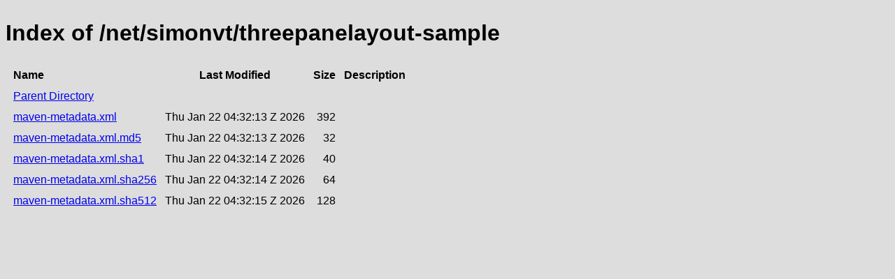

--- FILE ---
content_type: text/html;charset=utf-8
request_url: https://repository.jboss.org/nexus/service/rest/repository/browse/developer/net/simonvt/threepanelayout-sample/
body_size: 436
content:

<!DOCTYPE html>
<html lang="en">
<head>
    <title>Index of /net/simonvt/threepanelayout-sample</title>
    <meta http-equiv="Content-Type" content="text/html; charset=UTF-8"/>


    <link rel="icon" type="image/png" href="../../../../../../../../static/rapture/resources/safari-favicon-32x32.png?3.77.2-02" sizes="32x32">
    <link rel="mask-icon" href="../../../../../../../../static/rapture/resources/favicon-white.svg?3.77.2-02" color="#00bb6c">
    <link rel="icon" type="image/png" href="../../../../../../../../static/rapture/resources/favicon.svg?3.77.2-02" sizes="16x16">

    <link rel="stylesheet" type="text/css" href="../../../../../../../../static/css/nexus-content.css?3.77.2-02"/>
</head>
<body class="htmlIndex">
<h1>Index of /net/simonvt/threepanelayout-sample</h1>


<table cellspacing="10">
    <tr>
        <th align="left">Name</th>
        <th>Last Modified</th>
        <th>Size</th>
        <th>Description</th>
    </tr>
        <tr>
            <td><a href="../">Parent Directory</a></td>
        </tr>
        <tr>
            <td><a href="https://repository.jboss.org/nexus/repository/developer/net/simonvt/threepanelayout-sample/maven-metadata.xml">maven-metadata.xml</a></td>
            <td>
                    Thu Jan 22 04:32:13 Z 2026
            </td>
            <td align="right">
                    392
            </td>
            <td></td>
        </tr>
        <tr>
            <td><a href="https://repository.jboss.org/nexus/repository/developer/net/simonvt/threepanelayout-sample/maven-metadata.xml.md5">maven-metadata.xml.md5</a></td>
            <td>
                    Thu Jan 22 04:32:13 Z 2026
            </td>
            <td align="right">
                    32
            </td>
            <td></td>
        </tr>
        <tr>
            <td><a href="https://repository.jboss.org/nexus/repository/developer/net/simonvt/threepanelayout-sample/maven-metadata.xml.sha1">maven-metadata.xml.sha1</a></td>
            <td>
                    Thu Jan 22 04:32:14 Z 2026
            </td>
            <td align="right">
                    40
            </td>
            <td></td>
        </tr>
        <tr>
            <td><a href="https://repository.jboss.org/nexus/repository/developer/net/simonvt/threepanelayout-sample/maven-metadata.xml.sha256">maven-metadata.xml.sha256</a></td>
            <td>
                    Thu Jan 22 04:32:14 Z 2026
            </td>
            <td align="right">
                    64
            </td>
            <td></td>
        </tr>
        <tr>
            <td><a href="https://repository.jboss.org/nexus/repository/developer/net/simonvt/threepanelayout-sample/maven-metadata.xml.sha512">maven-metadata.xml.sha512</a></td>
            <td>
                    Thu Jan 22 04:32:15 Z 2026
            </td>
            <td align="right">
                    128
            </td>
            <td></td>
        </tr>
</table>
</body>
</html>
